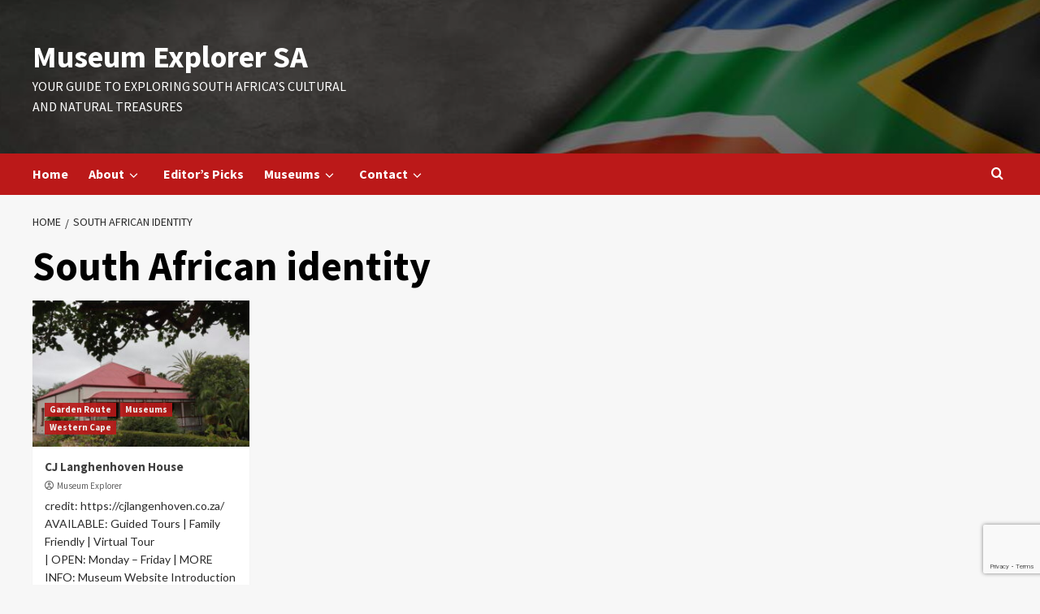

--- FILE ---
content_type: text/html; charset=utf-8
request_url: https://www.google.com/recaptcha/api2/anchor?ar=1&k=6Lfys9MpAAAAAF3XKms0YrYz6tN1AP1Z9Kf3nmGE&co=aHR0cHM6Ly9tdXNldW1leHBsb3Jlci5jby56YTo0NDM.&hl=en&v=7gg7H51Q-naNfhmCP3_R47ho&size=invisible&anchor-ms=20000&execute-ms=30000&cb=hncfhs20anbj
body_size: 48307
content:
<!DOCTYPE HTML><html dir="ltr" lang="en"><head><meta http-equiv="Content-Type" content="text/html; charset=UTF-8">
<meta http-equiv="X-UA-Compatible" content="IE=edge">
<title>reCAPTCHA</title>
<style type="text/css">
/* cyrillic-ext */
@font-face {
  font-family: 'Roboto';
  font-style: normal;
  font-weight: 400;
  font-stretch: 100%;
  src: url(//fonts.gstatic.com/s/roboto/v48/KFO7CnqEu92Fr1ME7kSn66aGLdTylUAMa3GUBHMdazTgWw.woff2) format('woff2');
  unicode-range: U+0460-052F, U+1C80-1C8A, U+20B4, U+2DE0-2DFF, U+A640-A69F, U+FE2E-FE2F;
}
/* cyrillic */
@font-face {
  font-family: 'Roboto';
  font-style: normal;
  font-weight: 400;
  font-stretch: 100%;
  src: url(//fonts.gstatic.com/s/roboto/v48/KFO7CnqEu92Fr1ME7kSn66aGLdTylUAMa3iUBHMdazTgWw.woff2) format('woff2');
  unicode-range: U+0301, U+0400-045F, U+0490-0491, U+04B0-04B1, U+2116;
}
/* greek-ext */
@font-face {
  font-family: 'Roboto';
  font-style: normal;
  font-weight: 400;
  font-stretch: 100%;
  src: url(//fonts.gstatic.com/s/roboto/v48/KFO7CnqEu92Fr1ME7kSn66aGLdTylUAMa3CUBHMdazTgWw.woff2) format('woff2');
  unicode-range: U+1F00-1FFF;
}
/* greek */
@font-face {
  font-family: 'Roboto';
  font-style: normal;
  font-weight: 400;
  font-stretch: 100%;
  src: url(//fonts.gstatic.com/s/roboto/v48/KFO7CnqEu92Fr1ME7kSn66aGLdTylUAMa3-UBHMdazTgWw.woff2) format('woff2');
  unicode-range: U+0370-0377, U+037A-037F, U+0384-038A, U+038C, U+038E-03A1, U+03A3-03FF;
}
/* math */
@font-face {
  font-family: 'Roboto';
  font-style: normal;
  font-weight: 400;
  font-stretch: 100%;
  src: url(//fonts.gstatic.com/s/roboto/v48/KFO7CnqEu92Fr1ME7kSn66aGLdTylUAMawCUBHMdazTgWw.woff2) format('woff2');
  unicode-range: U+0302-0303, U+0305, U+0307-0308, U+0310, U+0312, U+0315, U+031A, U+0326-0327, U+032C, U+032F-0330, U+0332-0333, U+0338, U+033A, U+0346, U+034D, U+0391-03A1, U+03A3-03A9, U+03B1-03C9, U+03D1, U+03D5-03D6, U+03F0-03F1, U+03F4-03F5, U+2016-2017, U+2034-2038, U+203C, U+2040, U+2043, U+2047, U+2050, U+2057, U+205F, U+2070-2071, U+2074-208E, U+2090-209C, U+20D0-20DC, U+20E1, U+20E5-20EF, U+2100-2112, U+2114-2115, U+2117-2121, U+2123-214F, U+2190, U+2192, U+2194-21AE, U+21B0-21E5, U+21F1-21F2, U+21F4-2211, U+2213-2214, U+2216-22FF, U+2308-230B, U+2310, U+2319, U+231C-2321, U+2336-237A, U+237C, U+2395, U+239B-23B7, U+23D0, U+23DC-23E1, U+2474-2475, U+25AF, U+25B3, U+25B7, U+25BD, U+25C1, U+25CA, U+25CC, U+25FB, U+266D-266F, U+27C0-27FF, U+2900-2AFF, U+2B0E-2B11, U+2B30-2B4C, U+2BFE, U+3030, U+FF5B, U+FF5D, U+1D400-1D7FF, U+1EE00-1EEFF;
}
/* symbols */
@font-face {
  font-family: 'Roboto';
  font-style: normal;
  font-weight: 400;
  font-stretch: 100%;
  src: url(//fonts.gstatic.com/s/roboto/v48/KFO7CnqEu92Fr1ME7kSn66aGLdTylUAMaxKUBHMdazTgWw.woff2) format('woff2');
  unicode-range: U+0001-000C, U+000E-001F, U+007F-009F, U+20DD-20E0, U+20E2-20E4, U+2150-218F, U+2190, U+2192, U+2194-2199, U+21AF, U+21E6-21F0, U+21F3, U+2218-2219, U+2299, U+22C4-22C6, U+2300-243F, U+2440-244A, U+2460-24FF, U+25A0-27BF, U+2800-28FF, U+2921-2922, U+2981, U+29BF, U+29EB, U+2B00-2BFF, U+4DC0-4DFF, U+FFF9-FFFB, U+10140-1018E, U+10190-1019C, U+101A0, U+101D0-101FD, U+102E0-102FB, U+10E60-10E7E, U+1D2C0-1D2D3, U+1D2E0-1D37F, U+1F000-1F0FF, U+1F100-1F1AD, U+1F1E6-1F1FF, U+1F30D-1F30F, U+1F315, U+1F31C, U+1F31E, U+1F320-1F32C, U+1F336, U+1F378, U+1F37D, U+1F382, U+1F393-1F39F, U+1F3A7-1F3A8, U+1F3AC-1F3AF, U+1F3C2, U+1F3C4-1F3C6, U+1F3CA-1F3CE, U+1F3D4-1F3E0, U+1F3ED, U+1F3F1-1F3F3, U+1F3F5-1F3F7, U+1F408, U+1F415, U+1F41F, U+1F426, U+1F43F, U+1F441-1F442, U+1F444, U+1F446-1F449, U+1F44C-1F44E, U+1F453, U+1F46A, U+1F47D, U+1F4A3, U+1F4B0, U+1F4B3, U+1F4B9, U+1F4BB, U+1F4BF, U+1F4C8-1F4CB, U+1F4D6, U+1F4DA, U+1F4DF, U+1F4E3-1F4E6, U+1F4EA-1F4ED, U+1F4F7, U+1F4F9-1F4FB, U+1F4FD-1F4FE, U+1F503, U+1F507-1F50B, U+1F50D, U+1F512-1F513, U+1F53E-1F54A, U+1F54F-1F5FA, U+1F610, U+1F650-1F67F, U+1F687, U+1F68D, U+1F691, U+1F694, U+1F698, U+1F6AD, U+1F6B2, U+1F6B9-1F6BA, U+1F6BC, U+1F6C6-1F6CF, U+1F6D3-1F6D7, U+1F6E0-1F6EA, U+1F6F0-1F6F3, U+1F6F7-1F6FC, U+1F700-1F7FF, U+1F800-1F80B, U+1F810-1F847, U+1F850-1F859, U+1F860-1F887, U+1F890-1F8AD, U+1F8B0-1F8BB, U+1F8C0-1F8C1, U+1F900-1F90B, U+1F93B, U+1F946, U+1F984, U+1F996, U+1F9E9, U+1FA00-1FA6F, U+1FA70-1FA7C, U+1FA80-1FA89, U+1FA8F-1FAC6, U+1FACE-1FADC, U+1FADF-1FAE9, U+1FAF0-1FAF8, U+1FB00-1FBFF;
}
/* vietnamese */
@font-face {
  font-family: 'Roboto';
  font-style: normal;
  font-weight: 400;
  font-stretch: 100%;
  src: url(//fonts.gstatic.com/s/roboto/v48/KFO7CnqEu92Fr1ME7kSn66aGLdTylUAMa3OUBHMdazTgWw.woff2) format('woff2');
  unicode-range: U+0102-0103, U+0110-0111, U+0128-0129, U+0168-0169, U+01A0-01A1, U+01AF-01B0, U+0300-0301, U+0303-0304, U+0308-0309, U+0323, U+0329, U+1EA0-1EF9, U+20AB;
}
/* latin-ext */
@font-face {
  font-family: 'Roboto';
  font-style: normal;
  font-weight: 400;
  font-stretch: 100%;
  src: url(//fonts.gstatic.com/s/roboto/v48/KFO7CnqEu92Fr1ME7kSn66aGLdTylUAMa3KUBHMdazTgWw.woff2) format('woff2');
  unicode-range: U+0100-02BA, U+02BD-02C5, U+02C7-02CC, U+02CE-02D7, U+02DD-02FF, U+0304, U+0308, U+0329, U+1D00-1DBF, U+1E00-1E9F, U+1EF2-1EFF, U+2020, U+20A0-20AB, U+20AD-20C0, U+2113, U+2C60-2C7F, U+A720-A7FF;
}
/* latin */
@font-face {
  font-family: 'Roboto';
  font-style: normal;
  font-weight: 400;
  font-stretch: 100%;
  src: url(//fonts.gstatic.com/s/roboto/v48/KFO7CnqEu92Fr1ME7kSn66aGLdTylUAMa3yUBHMdazQ.woff2) format('woff2');
  unicode-range: U+0000-00FF, U+0131, U+0152-0153, U+02BB-02BC, U+02C6, U+02DA, U+02DC, U+0304, U+0308, U+0329, U+2000-206F, U+20AC, U+2122, U+2191, U+2193, U+2212, U+2215, U+FEFF, U+FFFD;
}
/* cyrillic-ext */
@font-face {
  font-family: 'Roboto';
  font-style: normal;
  font-weight: 500;
  font-stretch: 100%;
  src: url(//fonts.gstatic.com/s/roboto/v48/KFO7CnqEu92Fr1ME7kSn66aGLdTylUAMa3GUBHMdazTgWw.woff2) format('woff2');
  unicode-range: U+0460-052F, U+1C80-1C8A, U+20B4, U+2DE0-2DFF, U+A640-A69F, U+FE2E-FE2F;
}
/* cyrillic */
@font-face {
  font-family: 'Roboto';
  font-style: normal;
  font-weight: 500;
  font-stretch: 100%;
  src: url(//fonts.gstatic.com/s/roboto/v48/KFO7CnqEu92Fr1ME7kSn66aGLdTylUAMa3iUBHMdazTgWw.woff2) format('woff2');
  unicode-range: U+0301, U+0400-045F, U+0490-0491, U+04B0-04B1, U+2116;
}
/* greek-ext */
@font-face {
  font-family: 'Roboto';
  font-style: normal;
  font-weight: 500;
  font-stretch: 100%;
  src: url(//fonts.gstatic.com/s/roboto/v48/KFO7CnqEu92Fr1ME7kSn66aGLdTylUAMa3CUBHMdazTgWw.woff2) format('woff2');
  unicode-range: U+1F00-1FFF;
}
/* greek */
@font-face {
  font-family: 'Roboto';
  font-style: normal;
  font-weight: 500;
  font-stretch: 100%;
  src: url(//fonts.gstatic.com/s/roboto/v48/KFO7CnqEu92Fr1ME7kSn66aGLdTylUAMa3-UBHMdazTgWw.woff2) format('woff2');
  unicode-range: U+0370-0377, U+037A-037F, U+0384-038A, U+038C, U+038E-03A1, U+03A3-03FF;
}
/* math */
@font-face {
  font-family: 'Roboto';
  font-style: normal;
  font-weight: 500;
  font-stretch: 100%;
  src: url(//fonts.gstatic.com/s/roboto/v48/KFO7CnqEu92Fr1ME7kSn66aGLdTylUAMawCUBHMdazTgWw.woff2) format('woff2');
  unicode-range: U+0302-0303, U+0305, U+0307-0308, U+0310, U+0312, U+0315, U+031A, U+0326-0327, U+032C, U+032F-0330, U+0332-0333, U+0338, U+033A, U+0346, U+034D, U+0391-03A1, U+03A3-03A9, U+03B1-03C9, U+03D1, U+03D5-03D6, U+03F0-03F1, U+03F4-03F5, U+2016-2017, U+2034-2038, U+203C, U+2040, U+2043, U+2047, U+2050, U+2057, U+205F, U+2070-2071, U+2074-208E, U+2090-209C, U+20D0-20DC, U+20E1, U+20E5-20EF, U+2100-2112, U+2114-2115, U+2117-2121, U+2123-214F, U+2190, U+2192, U+2194-21AE, U+21B0-21E5, U+21F1-21F2, U+21F4-2211, U+2213-2214, U+2216-22FF, U+2308-230B, U+2310, U+2319, U+231C-2321, U+2336-237A, U+237C, U+2395, U+239B-23B7, U+23D0, U+23DC-23E1, U+2474-2475, U+25AF, U+25B3, U+25B7, U+25BD, U+25C1, U+25CA, U+25CC, U+25FB, U+266D-266F, U+27C0-27FF, U+2900-2AFF, U+2B0E-2B11, U+2B30-2B4C, U+2BFE, U+3030, U+FF5B, U+FF5D, U+1D400-1D7FF, U+1EE00-1EEFF;
}
/* symbols */
@font-face {
  font-family: 'Roboto';
  font-style: normal;
  font-weight: 500;
  font-stretch: 100%;
  src: url(//fonts.gstatic.com/s/roboto/v48/KFO7CnqEu92Fr1ME7kSn66aGLdTylUAMaxKUBHMdazTgWw.woff2) format('woff2');
  unicode-range: U+0001-000C, U+000E-001F, U+007F-009F, U+20DD-20E0, U+20E2-20E4, U+2150-218F, U+2190, U+2192, U+2194-2199, U+21AF, U+21E6-21F0, U+21F3, U+2218-2219, U+2299, U+22C4-22C6, U+2300-243F, U+2440-244A, U+2460-24FF, U+25A0-27BF, U+2800-28FF, U+2921-2922, U+2981, U+29BF, U+29EB, U+2B00-2BFF, U+4DC0-4DFF, U+FFF9-FFFB, U+10140-1018E, U+10190-1019C, U+101A0, U+101D0-101FD, U+102E0-102FB, U+10E60-10E7E, U+1D2C0-1D2D3, U+1D2E0-1D37F, U+1F000-1F0FF, U+1F100-1F1AD, U+1F1E6-1F1FF, U+1F30D-1F30F, U+1F315, U+1F31C, U+1F31E, U+1F320-1F32C, U+1F336, U+1F378, U+1F37D, U+1F382, U+1F393-1F39F, U+1F3A7-1F3A8, U+1F3AC-1F3AF, U+1F3C2, U+1F3C4-1F3C6, U+1F3CA-1F3CE, U+1F3D4-1F3E0, U+1F3ED, U+1F3F1-1F3F3, U+1F3F5-1F3F7, U+1F408, U+1F415, U+1F41F, U+1F426, U+1F43F, U+1F441-1F442, U+1F444, U+1F446-1F449, U+1F44C-1F44E, U+1F453, U+1F46A, U+1F47D, U+1F4A3, U+1F4B0, U+1F4B3, U+1F4B9, U+1F4BB, U+1F4BF, U+1F4C8-1F4CB, U+1F4D6, U+1F4DA, U+1F4DF, U+1F4E3-1F4E6, U+1F4EA-1F4ED, U+1F4F7, U+1F4F9-1F4FB, U+1F4FD-1F4FE, U+1F503, U+1F507-1F50B, U+1F50D, U+1F512-1F513, U+1F53E-1F54A, U+1F54F-1F5FA, U+1F610, U+1F650-1F67F, U+1F687, U+1F68D, U+1F691, U+1F694, U+1F698, U+1F6AD, U+1F6B2, U+1F6B9-1F6BA, U+1F6BC, U+1F6C6-1F6CF, U+1F6D3-1F6D7, U+1F6E0-1F6EA, U+1F6F0-1F6F3, U+1F6F7-1F6FC, U+1F700-1F7FF, U+1F800-1F80B, U+1F810-1F847, U+1F850-1F859, U+1F860-1F887, U+1F890-1F8AD, U+1F8B0-1F8BB, U+1F8C0-1F8C1, U+1F900-1F90B, U+1F93B, U+1F946, U+1F984, U+1F996, U+1F9E9, U+1FA00-1FA6F, U+1FA70-1FA7C, U+1FA80-1FA89, U+1FA8F-1FAC6, U+1FACE-1FADC, U+1FADF-1FAE9, U+1FAF0-1FAF8, U+1FB00-1FBFF;
}
/* vietnamese */
@font-face {
  font-family: 'Roboto';
  font-style: normal;
  font-weight: 500;
  font-stretch: 100%;
  src: url(//fonts.gstatic.com/s/roboto/v48/KFO7CnqEu92Fr1ME7kSn66aGLdTylUAMa3OUBHMdazTgWw.woff2) format('woff2');
  unicode-range: U+0102-0103, U+0110-0111, U+0128-0129, U+0168-0169, U+01A0-01A1, U+01AF-01B0, U+0300-0301, U+0303-0304, U+0308-0309, U+0323, U+0329, U+1EA0-1EF9, U+20AB;
}
/* latin-ext */
@font-face {
  font-family: 'Roboto';
  font-style: normal;
  font-weight: 500;
  font-stretch: 100%;
  src: url(//fonts.gstatic.com/s/roboto/v48/KFO7CnqEu92Fr1ME7kSn66aGLdTylUAMa3KUBHMdazTgWw.woff2) format('woff2');
  unicode-range: U+0100-02BA, U+02BD-02C5, U+02C7-02CC, U+02CE-02D7, U+02DD-02FF, U+0304, U+0308, U+0329, U+1D00-1DBF, U+1E00-1E9F, U+1EF2-1EFF, U+2020, U+20A0-20AB, U+20AD-20C0, U+2113, U+2C60-2C7F, U+A720-A7FF;
}
/* latin */
@font-face {
  font-family: 'Roboto';
  font-style: normal;
  font-weight: 500;
  font-stretch: 100%;
  src: url(//fonts.gstatic.com/s/roboto/v48/KFO7CnqEu92Fr1ME7kSn66aGLdTylUAMa3yUBHMdazQ.woff2) format('woff2');
  unicode-range: U+0000-00FF, U+0131, U+0152-0153, U+02BB-02BC, U+02C6, U+02DA, U+02DC, U+0304, U+0308, U+0329, U+2000-206F, U+20AC, U+2122, U+2191, U+2193, U+2212, U+2215, U+FEFF, U+FFFD;
}
/* cyrillic-ext */
@font-face {
  font-family: 'Roboto';
  font-style: normal;
  font-weight: 900;
  font-stretch: 100%;
  src: url(//fonts.gstatic.com/s/roboto/v48/KFO7CnqEu92Fr1ME7kSn66aGLdTylUAMa3GUBHMdazTgWw.woff2) format('woff2');
  unicode-range: U+0460-052F, U+1C80-1C8A, U+20B4, U+2DE0-2DFF, U+A640-A69F, U+FE2E-FE2F;
}
/* cyrillic */
@font-face {
  font-family: 'Roboto';
  font-style: normal;
  font-weight: 900;
  font-stretch: 100%;
  src: url(//fonts.gstatic.com/s/roboto/v48/KFO7CnqEu92Fr1ME7kSn66aGLdTylUAMa3iUBHMdazTgWw.woff2) format('woff2');
  unicode-range: U+0301, U+0400-045F, U+0490-0491, U+04B0-04B1, U+2116;
}
/* greek-ext */
@font-face {
  font-family: 'Roboto';
  font-style: normal;
  font-weight: 900;
  font-stretch: 100%;
  src: url(//fonts.gstatic.com/s/roboto/v48/KFO7CnqEu92Fr1ME7kSn66aGLdTylUAMa3CUBHMdazTgWw.woff2) format('woff2');
  unicode-range: U+1F00-1FFF;
}
/* greek */
@font-face {
  font-family: 'Roboto';
  font-style: normal;
  font-weight: 900;
  font-stretch: 100%;
  src: url(//fonts.gstatic.com/s/roboto/v48/KFO7CnqEu92Fr1ME7kSn66aGLdTylUAMa3-UBHMdazTgWw.woff2) format('woff2');
  unicode-range: U+0370-0377, U+037A-037F, U+0384-038A, U+038C, U+038E-03A1, U+03A3-03FF;
}
/* math */
@font-face {
  font-family: 'Roboto';
  font-style: normal;
  font-weight: 900;
  font-stretch: 100%;
  src: url(//fonts.gstatic.com/s/roboto/v48/KFO7CnqEu92Fr1ME7kSn66aGLdTylUAMawCUBHMdazTgWw.woff2) format('woff2');
  unicode-range: U+0302-0303, U+0305, U+0307-0308, U+0310, U+0312, U+0315, U+031A, U+0326-0327, U+032C, U+032F-0330, U+0332-0333, U+0338, U+033A, U+0346, U+034D, U+0391-03A1, U+03A3-03A9, U+03B1-03C9, U+03D1, U+03D5-03D6, U+03F0-03F1, U+03F4-03F5, U+2016-2017, U+2034-2038, U+203C, U+2040, U+2043, U+2047, U+2050, U+2057, U+205F, U+2070-2071, U+2074-208E, U+2090-209C, U+20D0-20DC, U+20E1, U+20E5-20EF, U+2100-2112, U+2114-2115, U+2117-2121, U+2123-214F, U+2190, U+2192, U+2194-21AE, U+21B0-21E5, U+21F1-21F2, U+21F4-2211, U+2213-2214, U+2216-22FF, U+2308-230B, U+2310, U+2319, U+231C-2321, U+2336-237A, U+237C, U+2395, U+239B-23B7, U+23D0, U+23DC-23E1, U+2474-2475, U+25AF, U+25B3, U+25B7, U+25BD, U+25C1, U+25CA, U+25CC, U+25FB, U+266D-266F, U+27C0-27FF, U+2900-2AFF, U+2B0E-2B11, U+2B30-2B4C, U+2BFE, U+3030, U+FF5B, U+FF5D, U+1D400-1D7FF, U+1EE00-1EEFF;
}
/* symbols */
@font-face {
  font-family: 'Roboto';
  font-style: normal;
  font-weight: 900;
  font-stretch: 100%;
  src: url(//fonts.gstatic.com/s/roboto/v48/KFO7CnqEu92Fr1ME7kSn66aGLdTylUAMaxKUBHMdazTgWw.woff2) format('woff2');
  unicode-range: U+0001-000C, U+000E-001F, U+007F-009F, U+20DD-20E0, U+20E2-20E4, U+2150-218F, U+2190, U+2192, U+2194-2199, U+21AF, U+21E6-21F0, U+21F3, U+2218-2219, U+2299, U+22C4-22C6, U+2300-243F, U+2440-244A, U+2460-24FF, U+25A0-27BF, U+2800-28FF, U+2921-2922, U+2981, U+29BF, U+29EB, U+2B00-2BFF, U+4DC0-4DFF, U+FFF9-FFFB, U+10140-1018E, U+10190-1019C, U+101A0, U+101D0-101FD, U+102E0-102FB, U+10E60-10E7E, U+1D2C0-1D2D3, U+1D2E0-1D37F, U+1F000-1F0FF, U+1F100-1F1AD, U+1F1E6-1F1FF, U+1F30D-1F30F, U+1F315, U+1F31C, U+1F31E, U+1F320-1F32C, U+1F336, U+1F378, U+1F37D, U+1F382, U+1F393-1F39F, U+1F3A7-1F3A8, U+1F3AC-1F3AF, U+1F3C2, U+1F3C4-1F3C6, U+1F3CA-1F3CE, U+1F3D4-1F3E0, U+1F3ED, U+1F3F1-1F3F3, U+1F3F5-1F3F7, U+1F408, U+1F415, U+1F41F, U+1F426, U+1F43F, U+1F441-1F442, U+1F444, U+1F446-1F449, U+1F44C-1F44E, U+1F453, U+1F46A, U+1F47D, U+1F4A3, U+1F4B0, U+1F4B3, U+1F4B9, U+1F4BB, U+1F4BF, U+1F4C8-1F4CB, U+1F4D6, U+1F4DA, U+1F4DF, U+1F4E3-1F4E6, U+1F4EA-1F4ED, U+1F4F7, U+1F4F9-1F4FB, U+1F4FD-1F4FE, U+1F503, U+1F507-1F50B, U+1F50D, U+1F512-1F513, U+1F53E-1F54A, U+1F54F-1F5FA, U+1F610, U+1F650-1F67F, U+1F687, U+1F68D, U+1F691, U+1F694, U+1F698, U+1F6AD, U+1F6B2, U+1F6B9-1F6BA, U+1F6BC, U+1F6C6-1F6CF, U+1F6D3-1F6D7, U+1F6E0-1F6EA, U+1F6F0-1F6F3, U+1F6F7-1F6FC, U+1F700-1F7FF, U+1F800-1F80B, U+1F810-1F847, U+1F850-1F859, U+1F860-1F887, U+1F890-1F8AD, U+1F8B0-1F8BB, U+1F8C0-1F8C1, U+1F900-1F90B, U+1F93B, U+1F946, U+1F984, U+1F996, U+1F9E9, U+1FA00-1FA6F, U+1FA70-1FA7C, U+1FA80-1FA89, U+1FA8F-1FAC6, U+1FACE-1FADC, U+1FADF-1FAE9, U+1FAF0-1FAF8, U+1FB00-1FBFF;
}
/* vietnamese */
@font-face {
  font-family: 'Roboto';
  font-style: normal;
  font-weight: 900;
  font-stretch: 100%;
  src: url(//fonts.gstatic.com/s/roboto/v48/KFO7CnqEu92Fr1ME7kSn66aGLdTylUAMa3OUBHMdazTgWw.woff2) format('woff2');
  unicode-range: U+0102-0103, U+0110-0111, U+0128-0129, U+0168-0169, U+01A0-01A1, U+01AF-01B0, U+0300-0301, U+0303-0304, U+0308-0309, U+0323, U+0329, U+1EA0-1EF9, U+20AB;
}
/* latin-ext */
@font-face {
  font-family: 'Roboto';
  font-style: normal;
  font-weight: 900;
  font-stretch: 100%;
  src: url(//fonts.gstatic.com/s/roboto/v48/KFO7CnqEu92Fr1ME7kSn66aGLdTylUAMa3KUBHMdazTgWw.woff2) format('woff2');
  unicode-range: U+0100-02BA, U+02BD-02C5, U+02C7-02CC, U+02CE-02D7, U+02DD-02FF, U+0304, U+0308, U+0329, U+1D00-1DBF, U+1E00-1E9F, U+1EF2-1EFF, U+2020, U+20A0-20AB, U+20AD-20C0, U+2113, U+2C60-2C7F, U+A720-A7FF;
}
/* latin */
@font-face {
  font-family: 'Roboto';
  font-style: normal;
  font-weight: 900;
  font-stretch: 100%;
  src: url(//fonts.gstatic.com/s/roboto/v48/KFO7CnqEu92Fr1ME7kSn66aGLdTylUAMa3yUBHMdazQ.woff2) format('woff2');
  unicode-range: U+0000-00FF, U+0131, U+0152-0153, U+02BB-02BC, U+02C6, U+02DA, U+02DC, U+0304, U+0308, U+0329, U+2000-206F, U+20AC, U+2122, U+2191, U+2193, U+2212, U+2215, U+FEFF, U+FFFD;
}

</style>
<link rel="stylesheet" type="text/css" href="https://www.gstatic.com/recaptcha/releases/7gg7H51Q-naNfhmCP3_R47ho/styles__ltr.css">
<script nonce="12MhcVdW6h8svGFsVjPCMg" type="text/javascript">window['__recaptcha_api'] = 'https://www.google.com/recaptcha/api2/';</script>
<script type="text/javascript" src="https://www.gstatic.com/recaptcha/releases/7gg7H51Q-naNfhmCP3_R47ho/recaptcha__en.js" nonce="12MhcVdW6h8svGFsVjPCMg">
      
    </script></head>
<body><div id="rc-anchor-alert" class="rc-anchor-alert"></div>
<input type="hidden" id="recaptcha-token" value="[base64]">
<script type="text/javascript" nonce="12MhcVdW6h8svGFsVjPCMg">
      recaptcha.anchor.Main.init("[\x22ainput\x22,[\x22bgdata\x22,\x22\x22,\[base64]/[base64]/[base64]/KE4oMTI0LHYsdi5HKSxMWihsLHYpKTpOKDEyNCx2LGwpLFYpLHYpLFQpKSxGKDE3MSx2KX0scjc9ZnVuY3Rpb24obCl7cmV0dXJuIGx9LEM9ZnVuY3Rpb24obCxWLHYpe04odixsLFYpLFZbYWtdPTI3OTZ9LG49ZnVuY3Rpb24obCxWKXtWLlg9KChWLlg/[base64]/[base64]/[base64]/[base64]/[base64]/[base64]/[base64]/[base64]/[base64]/[base64]/[base64]\\u003d\x22,\[base64]\x22,\[base64]/CkWkTDMOqWVrDslLCnsKawo3ClsKhZ3YzwpLDi8K8wowaw4otw7nDlAbCpsKsw6hnw5Vtw5x6woZ+GcKfCUTDicOswrLDtsO4EMKdw7DDnm8SfMOZY2/Dr1xcR8KJF8ONw6ZUY3JLwoc8wpTCj8OqTEXDrMKSCsOsHMOIw6TCgzJ/ecKPwqpiLWPCtDfChTDDrcKVwrx+Gm7CnMKgwqzDvhR1YsOSw5DDgMKFSF7DocORwr4wGnF1w58Gw7HDicOjM8OWw5zCuMKTw4MWw7lVwqUAw63Dh8K3RcOuVkTCm8KjblQtPHDCoChJRznCpMK3YsOpwqw1w6trw5xIw7fCtcKdwp1kw6/CqMKAw6h4w6HDvMOkwpstMcO1NcOtccOJCnZUGwTChsOUF8Kkw4fDkMKLw7XCoGk0wpPCu1krKFHCjl3DhF7CtsOzRB7Cs8KFCQEnw5PCjsKiwrl/TMKEw5s+w5oMwpocCShPR8KywrhawrjCmlPDn8KuHQDChhnDjcKTwq1xfUZQMRrCs8OXL8KnbcK6b8Ocw5QjwoHDssOgDsO6woBINsOXBH7DuQNZwqzCucO1w5kDw6PCm8K4wrc/[base64]/ChFUSwqnDk8Onw7PDrRjDtxJ1OBV5fMKRwrsfHsOfw61mwoxNOcKNwoHDlsO/w5sPw5HCkTVPFhvCocOMw5xRa8KLw6TDlMKBwqrDgT8ZwrdLewMkRFkiw6Z2wrxBw6x0AMK2H8OCw6rDi1dHAMOiw63DucO/FHtRw6/Cl17DtnvCryzCm8K3ZRdcDcOmfMObw7Bpw4TCq13CpsOEwqnCt8O/w50yTVxeLsOHfRvCv8OOAwMXw501wqHDl8Opw73DqMO7w4HCkjlXw4TCkMKYw4t/wpHDjCJGw6PDmMKXw6V6wq46M8K6JsOOw4HDpmBUaS9JwpLDsMKTwqHCnmvDoH/DsyLCnXrChSzDgVwOwo4mcBPCgMKqw6TCrsKEwrVsLwPCgMKGw6/[base64]/L8KIwp8Kw5HDrsKpwpbDtl0kXsK1w7PDnkvDi8Opw4QfwqF3wpvDjsOew6rCoGtUw7J9w4ZKw6rCgUHDujhCVkhtGcKWw7xTQcO/[base64]/[base64]/DjsO/CcOMwrPCiz/CnREoQsONHQZRFcO5w5Niw5IhwqHCosOFIS5Uw4jCiAXDt8KVSBVEw7nCrgDChcO1wqzDlXfCoyARJ2PDoyAdIsK/woXCjTvDlMOINQ7CjzATDltYe8KATk/Cq8OTwqhEwr45w7hYDMKMwqvDicOFwoDDjG7CrWkGc8KUFMODN3/Co8OoSQ0BUcOZdkh6GzjDqMOSwrLDrmjDm8KMw6ISw4UlwpMiw4wRSFDCosO5GMKfHcOcLMKpTMKJw6w/[base64]/CqAzDmjDDnzbCi3DDnMOIKMOCGAzDlsOVQ20jExp4WCXDhkE1bVBlT8Klw4bDqcO2ZsOOPMOrPsKVSj0GfVdRw5PCgsOiFAZlw7TDl1vCocO+w7HDnWzClRsTw7JtwpQpdMKcwr7DmCsvw47DsTzCvsKlJsOywqp/[base64]/Dv8KeHGDDm2zCkx4IPcKhw5nCuwbChkvCqA/DtxLDlEbCjEdkXj7DnMKsE8Kmw57CgMOeen0VwobDrsKYwqwxS0sYIsOZw4VXBMO/w6pkw4DCh8KPJFIFwpDCkyEKw4bDmEROwpQpw4VdbXXCoMOOw7jDtMK2Ui/Ch2bCkcKTJ8OQwoB/H03Ds1TDr2I3KsOnw4tTUcKVGSPCsn7DiDVhw7RgLzLCjsKNwq0ywoHDg2HCiW9PKl5nGsOeBjM+w5c4BsOiwpY7wrhIWAoew40Pw4XCmcOFMsOcw5rCuyvDjk4eb3fDlsKGLxtHwoTCsxzCgMKtwoYKDxvDmsOuLkHCrsO/FF4maMK7X8Oyw7NUb0PDrsKsw5LCq3XCqMOtc8ObT8O+UsKjejUzVcKQwozDh3EPwqEvBVrDmQvDq3TChMOcCQY+w7/[base64]/[base64]/Dv8OhKcO5wrp/w4UKwrcnw7VGwpElw4PDplfCqkkLMsOjBxEZXcOsFsK9PwfCsi4XNWxdCCEYFMK8wr01w4kIwrnDvsO5ZcKLCcO2w4rCq8OsXmfCn8KJw4bDsCAnw51ww4/[base64]/DisK+w5opX8ORFMKtUsO+w67ChcO1PcOpYDbDh2cHw6YAwqbDg8O0O8OnB8OOO8OUCUgIQD3DrRnCn8OHHDNAw4sOw5jDiEUjOxXClTNdUMO+BMOZw7nDpcO3wpPChhbCpSnDmndawpfCriXCgMOqwoDDui/CrsK5woV2wqdsw68qw7spHwnCmTXDnyAZw7HCizpcL8OOwpkGwoxrJsKlw7vCtMOiJMK2wrjDlDjCuBbDgSDDtcKtCxx9wqxTbyFdwrbCrC8ZGzjChcKJP8KOOEHDkMOxZcOXD8KUY0bCoRDCgsOgfX51QsOya8OCwq/Dj3HCoHMnwrPCl8O8ZcKnwo7Cih3DmsKQw67DlMKFfcOrwrPDkEdQw6ZJcMK2w6fDuSR0PFDCmw1jwqDDncKEZMOswo/DrcOPNMOnw5h1DsKyaMO+EMOoEmwxwodHwrZgwpJUwobDmXMRwo9BVmbCh1I9wovDt8OLDiAyb2JEAxbDk8Oiwp3Dnyp7w7ExTA9JPSNMwrMJCAEWIx4SGkzDlwBbwq3CtCXCt8KGwo7CqV5NfXsWwoXCnFnCr8O1w6lFwqJDw7/DscKNwp4hdi/Cl8Kmwql7wpR1w7vCvMK6w5nDokFFaDJew6tHUVJgXDHDi8Oowq1sV3EVWG8nw77CmlbDqj/ChTjCiHzDiMOoZjsXw6nDpBlGw5XCi8OdFm7DnsKUbcK5w51PSMKcw7RSKjzDvmjCl1LDtkNFwp1Mw6ZhfcKEw6U3wr5iKz8Dw5rDtS7Dnh9rwrx8eyrCk8KWbCJbwpItTcKKEsOowp/Du8KxZF5+wrUswr86K8Kew4IvCMKBw5p2RMOLw4tnfMOwwoE5K8K1DsKJPsK9SMOYb8OSFxfClsKKwrlFwrHDshfCikPCuMO/w5ILKw4pNlfCh8OBwo7DvSrCs8KUU8K0NC09ZMKFwqRSGsK9wrFaR8OTwrkFVsO5GsOFw45beMKUWsOhwqHCmS1Bw6gleV/DlXXCq8KCwqrClkA/J2/Dl8Oswq55w4nCmcO1w73CuH/DtlFuAVsREcOgwol0YcOZwoPCicKAQcKQE8K8w7E4wrrDklTChcKBbnkdOQbDr8KDUcKbwrLDtcOUNwfCjRrCokI3w7PDlcOqw5QLw6DCinLDuyHCgzF6FHEQCsONSMOxacK0w7ASwpRaIwbDtTQUw71SVGjCv8O/w4dkUsOtw5QCc2cVw4FZwolpEsKoP0vDgHc4L8O5BAJKYcOkwqZPw4PDhsOmCDbDpR3CgiLClcO+YB7CpsKowrjDm2/CpMKwwobDmwoLwp/CoMOEYh89w6dvw5YrEEzDmVBRYsOQwrRZw4zDuxlAw5BAacOnFMO3wr/CgcKZw6DCgHQhw7FSwqXCj8Kow4bDvXjDvcK8GMK3wpHCqi1PPUAnTRDCgcKww5pbw4xyw7ILGMKuf8O1wrbCulDCjQ0Ow7JeT2LDpsKowrBCaXRKI8KOwo0JesOZbkRtw6Q5woR/GivCn8OMw4DDqcO7OR5qwqTDj8KEwprDkAzDkknDkH/Co8Oow7NUw7oxw4LDvxXCiz0Cwq4xey7Dl8OrEB/Du8O2Fx3CrsO6bcKeVE7Do8Kuw6PCpkQ5MMOKw4/CoQBqw7hawqXDrAg6w5gQdSJqQ8Ogwp1bw60Mw7c0UHV6w4kLwrdKZ000F8OKw6vDt0dYwoNiRhQ0TkXDosKhw48JeMKZC8KoNsOCH8KmwofCsRgVw6bCpMKTC8K9w650CsOnSitTDhIWwoZxwqB0N8OlD3bCrAQGCMK8w6zDj8KRw4cJOSjDocOBTEoUCcKlwp/CscK2wprDo8Okw5PDpsOiw7vCh1hubsKrwo8ydT1UwrzDjwDDu8OSw5bDucO9U8OEwrjCqsKLwo/CiVw+wrAtNcO7wqd/[base64]/WcKMwooeBMOTwqvDisKlwpfDrsKWw7BOw57DtsOCw6RHw7F4wrfClgAgfMKNRUVOwojDrsKZwrB0w4kAw4rCvg0OHcKwSsKCMEF9En9oF0MUdTDChADDkwTCp8KKwpMJwr3DkMOxRChGLnhVw5NbGsOPwpXCtcOCwoB/[base64]/CrMOGWsOmw450PcOawodjwoJOwoBkZMKHwoLCg8OzwoAhF8KmW8OwQzrDgMKbwo3DuMKAwoXChCoeN8K9wqXDq2g2w4/[base64]/CvRzDrsKnwoDDum7CpsKtLi1GQj3CoRPDtsOqGcKWG3jDv8KUC3InfsOxclTCjMKfLMOXw4VwYyY3wqPDq8KJwpPDsBk8wqrDlcKWccKVOcO4QhvCvGstcgrDnGfCjAjDmCE2wopzI8Orw7JGE8Ogb8KtVcKhwqsXLRHDssOHw6x8FcKCwrJewo/DoRBRwoXDiw9qR3NhIwrCosKDw4tYw7rDjcO1w5kiw6XDpFV2w6oRTcK/PsO+QMKqwqvCuMKsIiHCjV43wpw+wqQRwqgow4lCM8O8w5bClTInEcOtJV/DvcKWCFDDtlhtdk7Dt3PDgEfDr8KYwrNiwq4IbgjDtmQFwqTChsOHw4xqYMKRaBPDuSbCnMOUw6klWMOhw4pLXsOiwojCvcK9w43DuMKvwq1tw5Uke8ONwpQpwp/DlTlgMcOZw63CswoiwrnDg8O1BQtZw45fw6PCp8KwwpdMJ8KHwpo0wpzDg8OoCcKmNcO5w7MpIBvCtcKpw4JnIA7DvGvCqSwhw4XCtXg9wo/CmsKxDMKHAB0UwqXDoMKLD23Du8KsC2HDlhvDvivCtToSY8KMRsKXfsOFw488w5w5wofDq8KpwoTChDLCtcOPwrkyw5nDn1fDhlxXaxoiHjLChMKCwowgAMO/woAIwoMJwoImWcKSw4fCp8ODURpOOsKewrRYw43CjChgAcOrQ1HClMO5LcK1bMOWw4kTw7hNRcO4NsK5FsO7w6TDicKrw6rCm8OqIxLCscOuwp0mw4/DjlcDwohpw6jDhjE5w47Crztpw5/DqMKPBFc9IsKQwrVoagjCsF/CmMKBw6IOwovCgATDtcOOw6ZSYAwHwoINw5fChMKwfMKhworDs8Kkw4w7w57CicKAwrYQIcO9wroOwpHCkgIHIyIWw5fCjXcpw6jCr8KiIMOVwqNfC8OaLMO/wqEBwprDksOjwrXDhzzCkh7DsQDChw/Cl8OnekvCtcOmw4d1IXPDny7Cj0jDozXCnD0hw7nCncKVOgMrw4t9wozDlsOXwr4RNsKJYsKvw78ewqFYVsKxw6HCk8O8w5lDe8O9ED/CkgrDp8KQcGnClChlAcOOwoAYwojCqcKJJTTDvAU/N8KqCsOnPi8vwqMIHsOjZMOBVcOJw7xqwr58G8Okw6A+eTgwwpAoVcOxwr5Ww6I3w6HCsk4yDcOSwoUHw4IIw7nDu8OcwqTCo8OeZcKxZx0aw41tcMO4wr/CjjfCgMK1wrvCkcK5FArDox/[base64]/SCURKsO7AjHCvTHDscOxcinDkinDkV9ZCsKvwr/DmMOfw6BOwr8zw5BuAsO1FMKZFMKrwqV7J8K/wpw1bDTCl8K+UcKZwoXDhsOeFMKmciDDqHAbw51idTPCnTF5PMOfwqnDh33CjwJ4DsKqQ2LCq3fCg8OEWMKmwq7DvVMuPcOYOcK9wrovwpnDoH3DqBo9w43CpcKFT8O8OcOuw4lXwp5KdsKECiglw7IIDx/DnsOuw7BPA8OZworDm1xgFsOzwr/[base64]/wrQGwo06B2EnDxJQworCkknCmcO7eBPDp1vCnUd2ESbCpy5CWMK+asOtQ0HCt3jCo8KDwql0w6AvKgvDpcKDw4IgX3HCmFDCq3xTDMKsw5DDi0Ucw7HCvcOoZ3s/w6bDr8OiFEPDv2RQwp8DfsKMTsOAw7/DunbCrMKfw6DCn8Oiwqc2asKTwojCkBkew7/DocOhZyfCoR4WHgLCkAPDv8OGw603JCjCmTPDhcOtwrpGwobDkmXCkAAlwobDuSbCl8OPQloYIzbChQPDusKlwpzCpcKQMHDCp3rCmcOtccOhwprClAZKw6crFMKwdTFeecOPw6wAwpLCklFMccKYMCVWw5/Dg8KUwoXDqMKawq/ChcKqw78CF8KjwpFRwpLCs8KXNGojw7vDqMKywovCpcKQRcKowrooIA1Ww5oXw7lLJEcjw6l/K8OXw7kXChzDvDB/[base64]/VsKPb8OWwrLClcKdRnjCnRNOwq7CkcKgwoXChcOKbTPDm2bDjsO8w4UXTwXCqsO6wqnCpsK3X8ORw74HGSPCulNvUh7Dj8OcTCzDgkPDgydBwpZuRhvDslMnw7DDsgsKwoDCh8Ogw6LCpj/DssKqwphvwrTDmsKmw4wQw6piwpvDngrCu8OdPW03BMKTDiM/AcOKwrPCucO2w7fCrsK9w63ChcKvUU/DpcOrw5XDucOsFU0xw5J0aFVbJ8ORb8OiT8KRw650w504RggKw6nDlA9nwqcFw5DCnT0zwq7CmsOXwofCpwVGcRFncz3CtcOLDQE9wpV8UcOPwphEWMOrFsKaw7LCpiPDksOnw57ChiFfwr/DoSHCsMK1d8Kow5jCkhZmw4JDG8OIw5ZMBErCp3hrRsOgwq7Dm8O3w7rCkxtawoY/GCvDvgTCq2vDmsOVWwUpwqPDicO7w7zDhMK6wpTCicK2DhPCucKuw6bDl2IXwpHDkXzDjcOCWMKbwrDCrsKKfDzDuWnDusK6NMKTw7jCv3t4w7rCtcO7w6NzGcKWHkPDqcKhb0Rzw6HClRZOGcOLwoB9c8K0w6R0wowUw4ZCwqsFaMKtw4/Dm8KQwpLDvsKZK3vDgk3Dv2vDgj5hwq/CiSkLQcKow5p7MsKkB3wCJBQRAcOWwrDCmcKLw77ClMOzT8KECT4nIcKrTk0/wq3Dk8OMw4HCmMOaw7Inw7JQI8OUwrPDizfCkmQOw6dtw4ZLwrzCqkYBFBBrwpxQw7XCkcKHTWY5b8Oew6UXH0lBwrciw7kKDwoIwqbCowzDom4VYcKwRy/DrMOlGFhdIGfDpMKJwr3Ciw5XS8O4w4nCuWJhC1XDvhfDiHAFw4tDL8KTw7XCqcKVVzENwpHCpmLClkB8wpE5w4/CrWQ7SCIxwrTCtsKNLMKkLDfCnlTDl8KWwofDuH9dUsK+bFfDlwfCucKvwp5LbgrCnsKURiEAByrDmcOLwoNvw4TDm8Ojw7DDrsOqwqDCpHPDgUcqMkhLw6vCvMOsKi/ChcOAw5Vmw53DqsOWwpfCgMOOw5bCpcO1wonCi8KVCsOwTMK7wqrCoF57w7zCsjM2dsO/Iy8fTsORw69RwrhKw6zCuMOrElh0wpMdbMOLwpxzw77Cs0fCr3jDr1cOwoTCmn9cw4N2G0vCtk/DkcKhPMOJYz8wPcK3SMOqP2PDixHCu8KvWwzDr8OnwpfCpQRNWsK9W8Opwr5wJMOMw7LCgisdw7jDgsOeEjXDnzjCmcKrwpbDoCbDuxYSDMKIaxDDjXzCqsOSw6YEZ8KeVTAQfMKIw63CshfDv8KiJsObw5TDucKCwpkFbSrDqmjDpyIDw4ICwq/CisKOwr/CvcKsw7DDgwU0YMK6fHIGRWjDgUINwrXDuGnCrmjDlcO+wpcxw4w8M8OFY8KAdMO/w4d3ek3Di8KQw70IdsOYQEPCssK2woLCo8OgcQ3DpSE6bcO4w6/CkVrDvGvCuh7DtcKYb8Ohw4pzLcOebS03HcOUw6nDlcKhwoBkd3LDm8Oww53Cu2HDtzHDpXUcaMOVZcOZwqLCuMOlw5rDnHfDuMOZY8KBDknDlcK6wpFxb0fDhQLDjsKwZiNaw6t/w55/w6Zgw6/[base64]/DosOQw6zCmMO4w7VcF8OHEMOIJj5+akEmQ8Kdw6l4wplgwqZdw7hhwqtfwqh0w7HDu8O0OgIWwrJXZT7DmMKXR8KNw6rCkcK7P8O+NgrDgT7CvMKpRwHCvcKLwrXCqMOjTcO0WMOOIsK/YRTDr8KcYA0XwrBcF8KOwrFfwrTDocKnbx57wokQe8KINMKQKiHDrE7DoMKgJcOBScOyVMKYEklMw7cgwpogw75+TcOPw7nCrx3DmcOTw67CsMK9w6jCpcK/w6PCrsOiw5PDgxZjcnZIVcKOwq8LaVjCqCXDrA7CvcKaHcKEwrolYcKBEsKCdcK6anwsCcO7FRVYIRzClwfDmj5NC8ONw7DDqsOSw5ULDVDDiVwmwozCghDDnXBowr3DhsKoORbDuhDCgcOSKTTDkF/Dt8OBK8OSAcKSw77Dv8Oawrdzw7XDrcO5aCfDsxDDn2fCn2Ntw4HCnmANSH4rFMOPe8KVw5bDvMK8MMOrwr0hd8OTwpHDn8Ksw4nDsMKywr/CjiXDhjrCqlBtEG7DnBHChiHDv8KmN8KtIEcDLFnCosO6C0XDtsOMw7fDssO7IzJowrHDtRPCsMKSw445woc/[base64]/DsC82wpLCln5lM8OoFMOLw6N3w5FKw6/CssKQPFxcw5R/w7HCoG7Dsn7Dh2/DpUAAw4lmbMK2U0vCmx4WIDhQT8KzwrLCmB5Hw6rDjMOFw6LDpHVYMVsbw67DjmTDnkcPDgAFbsOCwodeVsOyw73Dhi9TNsOCwp/DvcKhKcO/BsOLwohoQsOAIyYWZsOtwqbCh8KqwolPw5kWTVbClTnDrcKgw6nDr8OzAz57c0YfEA/DpXDCjXXDsFNCwq3ClGHDpRjCoMKgwoYEw4krGVppHsO4w7LDjx4uwozCpSJAwr7Ch0Vaw7kywoAsw4cYwoLDucKcAsOrw45cZyE8w6/DpG/DvMK6ViUcwo3CqjoRJcKtHCcGOhxpGsO3woLCv8KqR8OeworDoybDvx/ChgoXw5TCvQDDqxjDu8OyJVs5wonDmhrCkwzClcKudx4cVMKVw7B5AxXDtsKuw7bCicK6dcOwwro4Pl41axTDuznCpsOiTMKKX1HDr1xfT8Oawottw7ggwr/CmMOLw4rCiMKACcKHeCnDhsKZwqTCuX9XwrsaY8KFw5hPdMOVMAHDtHXCsAY6DcKmb0/CucKVwp7CnGjDmjzCmMOyQ2sYw4nCmAzCnQPCrCZ8ccKTSsOrekbDucKew7HDrMKsdSTCp0cMBsOVNcODwqVGw5LCoMKHbMK6w6XCkQvCngTCkyslAMKlEQ92w5HClyBZS8O0wprCl3vDmw45woFXwqkbJ1bDsWPDh1bDpiTCiG/[base64]/DqMK2Sx4GMh/DgcK3XjnDjWDChxvCu8KNw7LDksK/DH/[base64]/CqMK5OcO4wqpFw5x7w7xBw7PCuhUxw43CoSTDhnbDokRpTsKBwptlw4BQKsO8wrzCosKTaDPCpwIfcBnCqcOEMcKkwpPDshzCjXcTesKjw4Vgw7FWaBM3w4rCmMKfYcOGDMKHwoJwwqzDuGHDlMO9AzbDpBnCscO/[base64]/DnMKfwoLCs8KNw4rCt8OkMz/[base64]/[base64]/CtsOyw7IjecOlVjEyD8ODw5zCk8Onw7zCnFtbw4RkwozCgWIIPTNgw6zCjyLDhwwIaiYMNzd6w57DvT1mFQAKK8KWwrk5wr/CqcKPZMK4wqZ+EcKbK8KkanFxw6nDnC3DtcKAwpnChirDo1/Dt28jaCUmZgApd8K3wrlqwpd5Hj4Bw5bCiBNjw63CpUxpwrYBAlTCqXYUw5vCo8Kgw6oGP1LCj3nDg8K9DMK1woTDgnwjGMKWwqLDsMKJHnMnwojCrsOREMOqwoHDkC/Dr1I6XcO8wrjDnMKzRsKzwrduw7EMI3TCrsKRHxJUJBDCi0XDkMKJwojCnMOiw6bCkcOLa8Kdw7bDtxTDhVLDj0c0wpHDhcKzasK6CcK3PU0cwrwywpoVdjrDoQx4w5/CkyLCt1xewrTDqDDDgnxww47Do3EAw50dw5bDigvCvhQww4LDnEpzD1ZRI1nDrhEKFsOCfHzCvMO8b8OWwplwP8KYwqbCq8Omw4jCtBbCgnYDbCQndm9+wrbCuSMfVgnCmG1UwqjCmcOdw6ZwIMOywpbDtmYZAcK3QQ7Ct2DCvWp3wpjCvMKCHBNhw63Diy/CosO9AcKNw4Y5wr4cwodYfsKiOMKEw7HCr8KaUCgqwovDuMKQw6swdsOkw6fCsSvCrcOww584wpbDjMKRwqvCnMKCw4PDgcK0w5QJw6vDscO6Tl8FSMKkwp/DqMOqw4knExcWwqtabEPCvS7Dh8KSw7TCncKxc8KHVxLCnlciwothw4RkwobCqhzDp8Kiam/Dpx/DgsKQwqDCuSvCk1nDtcOTwo9PEijCljI0wrpuwqp6w5dsE8OKAy1xw7nCnMKiw4jCnwfCjizCkGbCs2DClwZZcsORR3dJJsOGworDgS03w4PCpA/Cr8KnLsK9I3XDs8Ktw7zClQ7DpT0iw7zCuwIjTWQJwoN+FMO/NsKkw7TCukrDm3DCk8K5CsK5CSZDThIkw4rDj8K+wrXCiW1DZQrDsT4MFMOJUjEpfxXDoxnDiSwqwogjwqwNP8K0wqRBw5Ufwr9CWsOHF0E5HEvCkXXCtykZWzwlezPDuMK4w7kEw4jCjcOkw41two/CnsONKB1awqrCoyzChXhsb8O7V8Klwr7CrMKgwoLCscOZU37Di8OtfirDrgVwOHFiwrYowpEEw5DDmMK/[base64]/CgsKmN8ORw5bCn8KICsKMGMO3ChnDpMKxS1HDh8KEOsOgRUrChMO7b8O/w7ZUfsKuw6TCtVFRwqwcQh8SwpLDhD3DlMOhwpHDqsKPVSNZw7vDmMOpwrzCjl/ChgF0wrZbS8OEcMO8woLCjsKiwpDCmUbCnsK7QMOjIcKmwqXCg31AZRtzYcKtLcKdOcKzw7rCoMO5wotdw7sqwrDChlQ8wpTClBrDunrChXPCnWUiw7vDpcKNOsKRw51ubzwuwprCiMOxdHjCtVVmwqMxw6h5McK/em0uScOqbmHDjSpkwrEJw5LDl8O3asKDZsO6wrgrw4jCoMKkZ8KVXMKyVMO5NUc/wp/CoMKFM1vCvl7CvcKcWUZdJx8yOCzCo8OXOcODw7p0HsK2w79FA3DDon7Ctk7CqVbCi8OAagfDlMOCF8Kuw6EEecOzEzXDpsOXPi0eAcKkAi5xw4JjWcKedCjDlcOtw7fDghxueMKPdj0Gwo01w5nCi8OeLcKGUMOKw6xBw5bDrMK9w6bDnVEUA8O6woZowr/DtHMBw6/DsTrCmsKrwoUkwpHDpRXDnxZnw75ad8K1w6zCoVfDksOgwpLDnMOZw78bC8Kdwqs/LcOmScKLd8OXwqvDpRE5w7RWfhwwN19kbTPDscOiDSjDk8KpQcK2w5vDnBTDrsKTLTMFBcK7cTMnEMO2NmXCiTEpP8Omw6DCqcKTb3PDjGjCo8OCw5/[base64]/w6XDtW1Ea8KJfMKvw6NEwqHCnMKew7dGQit0wr/DlXgjEB/Co2QCI8Kmw44XwqrCqilfwqDDpCrDt8OTwqLDoMORw6PCvcK1wpV5WcKkJX7CmcOMAsKEfMKCwrkfw4HDkXIGworDiHAhw5nCki5POh3Ci1LCocK5w7/DjsKqw7doKgNowrfCisOgbMK5w6JkwoDDrcKww5vCosOwFMOew7PDiWIFw7xbVTc+wrk0R8OxdwB/[base64]/DtAF4S2nDlXnDsmw1EGvDlWjCssOBwprDhsKpw68RAsOOX8Ojw6rDvX7ClEnCqkzDnz/DjinCtMO/w585wowpw4BGfDrClMOxw4DDsMKkw4rDo0zDh8ONwqRoBTYcwqALw71GRyPChMOyw7cKw4klOTTDuMO4UsKfQ0x4wrB+H3bCs8KIwq3DocOYalXCnTrCpsO3Y8KmL8KpwpHCscKiAk5iwrrCp8ORJMOMHnHDj3jCvsO/[base64]/CjUXDlVHCvsKVUcOew7nCu8O5ZcK+XXTCgMOnwrpbw5JLfcO/wqDCuwvDrMK7Mwd5woNCwqvCmQHCrT7CsTNcwqZWCknCg8OTwpHDgsKrYsOrwpPCuT3Cjxx0RgTCow0Ta14jwoTCnsOUCMKLw7caw6/DnHjCrMKAQkXCs8ODw5TCnVkMw4VCwqvCj0zDjsOPwrc+wporTC7Cly/CmcK7w646w5bCt8KBwqbCh8KjKRtow4PDhUFcOGHDvMKALcKoLMKcwo9XXsKZO8KSwrsBBlF8PjhOwpzDtmPClCBeIMOxclzDrsKJIGzCg8K5NsKxw6hbBmfCrklxJiDDjVJmwqlSwoTDh0Zdw5U8CsKQT1wQJ8OIwo4twoNJEDNLA8O9w7MESMOjJ8K/[base64]/CnMKHDcKSwoJwIEVXwoBxwqfDqypZwoHCgCgCcTzDiXDCjynDpsOWNcKtwqQnKTnCigHDqRLChx3Dl1gbwrYPwo5tw5rDig7DlzfCu8OQYG3CgFfDm8K2ZcKsJgFsOUvDqVEuwqHCkMK0w7rCkMOKwqbDjRPChSjDrn/DkiPDkMKmA8KFwp4DwphcWntewq/[base64]/wqXCicKsfsK7A0TDnVXCg8KwTMO9PsOFXcOgwrINw7bDg21Vw6QleMOZw4PDicOQRxIww6DCocO+aMKUIh0Jw502KcOiwp9tXcKILsOcw6Mzw6zDsCI6L8KqZ8K/Fh3Cl8O3dcOdwr3CtVEfbXliIxszWwVvw5TDmXoiNcOvw7fCiMOQw4nDlsKMRsOUwoHDtMOfwoTDkgJ+W8OSRT/Ds8O/w7gPw6DDusODesKkRhzDkSHCh25Lw4nCj8KEw6JlaG9gHsOMKk/ClcOew7vDo3JJJMOAQizDtEtpw5nDisKUaRbDhlp7w4zDjzbCoBoNAWLCqAgLNwoNFcKkw6PDnzvDs8KzQngswrViwobCkxMEOMKtYB/CvgUtw7PCrHkXQcOuw7nCtDlTXB7CmcKlWBUnfA3CvkdcwoVUw484XlhAw4YJHsOBVcKDBTZYKHVKw5DDksKMUmrDiycZFjnCo2FBH8KjD8Kpw6tqQFFJw44bwp/CtTzCq8KhwqBRRlzDr8OeeXHChQkGw5ptEz5uNSVEw7LDhsOVw6XCtMOOw4bDlVfCsEVJPcOUwoBpV8K/NlrCmUtRwp/DssKzwqXDg8Omw57DpQDCrBvDmcOowpoRwqLCtMOpeHlWKsKuwpHDlVTDuQDCkgLCl8KZPDRqH1gmYGVFw7Ijw615wofCrcKQwqdow7TDlm/ClnHDj2sFO8OkTwcVCcOTMMK7wpLCpcKoY1h0w4HDi8Ktwpx9w7PDo8KIT0bDhsOYd0PCnjodwokObMKxXWVHw54Cwo4EwqzDkRDCgjNcw4nDjcKSw7xxdsOHwq/DmMK0w7zDlwbCsgF1QxXDocOMPQc6wpVmwo5RwqjDqlRVY8KtE18dTHXCncKhwp3DmnpIwrYMI1kdAhxDw71RLhBnw7Baw5QJZCRtwp7DsMKCw77Cq8K3wophFsOBwqnCuMK/KDvDnm/CmsOWPcOiZsOXw4bDjcKiHC9ddE3CuwU/NMOORsKSZ0wMfktNwplcwqTCpcK8TnwbFsKHwqbDpMOBLcO2wr/Dr8KKFmLDokA+w6ZbHnhAw61cw5zCsMKOIcK4CycLL8K3w4wHQ3cOXW/Di8OGwpIWw6jDplvDhzUZLltyw5pVw7LCssO/[base64]/CiMOsw5vDtsKlw6o3wqgSOcKCaMOlw7HCrsKbw5rDk8KGwqciw7rDjQV7S0wTf8OGw7cxw47CmFTDmjrDvMKMwr7DjEnCrMOXw4R+w7zDslfDrhUxw7Z8HsKFTcOGdG/DosO9w6QaH8OWSSkcMcKTw49WwojCslLDtsK/w6tgBwoBw68TY1diw6x9bcO6Gk3Dj8OzZ3fClsKlKMKtej3CkRjDr8OZw5nCl8KyLz9xw7Zzwr5HAXtlFcOANMKKwo3Cl8OQI3fClsOvwo0Dw4UVw4BcwpHClcK+f8KHw6LCmjLDozbDiMOtFsKgMyUmw4/DusK/wqrCqiRlw6vCiMKUw6g7O8OuGcO7DsO0fS1SaMOrw4vCs1UKJMOvUXIccg/CoUrDicKIOHQ8w6PDg3ZUwoR8fA/DuDtmwrnCvh3CrXQZfxFAwqzDoFogQcOuw6MBwprDvwEow4XCgQR0O8KQW8KRIcOYMsOxUVnDogtJw4vClxbDgjZ1ZMKQw5QBwr/DrcOLBcOrOnrDl8OIQsOjTcK0w4XCtcK3LBggQ8OJw4PDpCHCo3wCw4AuS8KkwpvCk8OvHlMbdMObwrnDr3MLfsK8w6XCugHDl8Onw5AjdXpYw6LDjFLCq8ORw5A7wpPDt8KSw4bDi1p2enHDmMK/EsKFw5zCgsKXwqtyw7rDtsKtF1rCmsKsdDDDncKIUg3CpAPCj8O+XCvCvRfCmsKTw6RRAMK0cMKDI8K7GDvDgsOLDcOOPcOwS8KXwo/DkMK/chBxw5jCncOFVFDClsKYRsKUL8O+w6tUw4FuLMK/[base64]/[base64]/KQrCqkHCtBBKw6xDwqzCusOaPncZw4FvdMKowrzCrcKcw7bCgsOEwqrDvsO1G8OAwp43wobCs1XDi8KcTsONUcO8VjnDmVREw6gjesOkwoXDvFEZwocSX8KjFwfCpMK2w6pOw7LDn0w7wrnCskUhwp3DpywGw59iw7hjKE/DlsOiJsKww6MvwrTClsKUw7rCmUvDssK1bMKxwrDDi8KbQ8O7wqnCo3HDicOIC0DDsX0OWMOEwrbCv8KHDzh5wqBuw7c0PlwAX8KLwrHCu8KCwq7CkEbCj8OHw7ZKJDrCgMK8ZMKOwq7CnDoPwoHCicOpwrUWJ8Ouw4BlScKcJQvCjMOKARrDrGDCmirDkgjDrcO/w7NEwrXDk0wzNSRjw5jDumDCtwtTIUswNsOsY8O1dlbDvMKcGVdOIDTDlmnCjcOrw78qwovCjcKNwrUaw5k4w6XCkTHDkcKCS3/[base64]/IsOuH23Do8KPWVNKMsK/w5MzOjrDsSt8V8Ohw7HCmMOfOMOewq7CtyHDmMOiw5hPwoHDmQvCkMOswpFuw6g8wqvDlsOuLsKow6UkwqLDo2rDqlhEw5PDnR/ClAnDpcO5LMOFbcOXOEU5wrkXwol1wozDticcNhR3w69gG8K2JEBawpHCtWwsWCzClMOAXcO2wo9Jw7bDmsOYbcOywpPDtcKYSVLChMKQMMO5w7LCrl9Rwo8awpTDtcKVRGoRw4HDgSESwp/DqX/CmG4NFHLCvMKmwq3CsSt5w4zDm8OTBENew4rDgXcrwr7CnUkAw6PCs8OTdsK5w6hQw5kBc8OeEjLDlsKDb8OzPSzDkTlqM3AzEEjDmlJ4KSvDtsODAQsnw7lCwrkAJFEpP8OGwrzCo1HCscKmZhLCg8KFK2s6wr5kwptSfcKYccKmwpw/wpnCscOIwoUawpxMw6wzXwHDvS3Cq8KIPEdBw7DCtgLCkcK7wpcdDMOLw5HCq11yZcOeD2TCqcKbdcOyw6E4w5t7w5w2w6kdPMO5ZwwMwqVIwpnCq8KHaFMzw5/CnCwAJMKRwobCjcO7w5pMSCnCqsK2TcKpPzPClSLCimfDqsKXPT7CnSLCglTCp8KLwpbCtR4lCE9jUSwLJ8OkWMOowofCpV/DgBYNw4bDjjxNPn3CghzDgsOyw7XCgnQ/IcOEwrgsw5VOwr3DocKIw5UcRMOxKDA7woY+w77CqcKldQwLOQIzw7xZwoUnwpXCh2TCg8KWwogJCMOGwozCo2HDiRXCsMKoEBLDqT1DHRTDtsKYWzULdxzCu8O/EhE+bMO9w6MWNcOEw6zDkCDDm1Igw5ZyImRZw4gHX2LDr3nCmjPDoMOPw6LCsSw3PFPCoXg9w7nCn8KBRlZVHFbDsSwOeMKUwozCmADChD3Ci8ObwpLCojHCsm3Cq8Ouw4TDkcKCSMOhwosvNE0ibWjClHzCvmZQw6fDrMKRBhodT8OewrHCnR7CqXFqw6/DhzYjLcK/IWvDmAjClcK0csKFAwvCnsO6KMK8YsKXw4bDp308IRrDm1sbwphiwr/CvMKCYMKHN8KcaMOJw73DmcOCw4tOw60Nw5PDo2/CiB4UeFVVw5sfw4TCkxR5UzxuVSFvwqQ6bmZxHMOEwoHCoQzCkBonPMOOw6F4w7QkwqbCvcOrwr9WCF7DrMK5J3nCl10vwqJRwrLCr8KNfcO1w4ZnwqrCiWZ9HcObw6jDq2HDqTTDgcKDw5lnwqdvA31pwo/[base64]/DtWw1RMO9woXDqMKpSSLCvDYgwqvDlcOyIcKlD083w5zDlz0WVDcpw5cvwoEzN8OZFcKMLjvDjcKJdX/[base64]/[base64]/[base64]/w4ZVWlnCkmPCscKHDQVhwoFLUMOHccOewq85b8KFwpUgw41cUGwaw5QOw5wSacOeJEPCsjTCjyNNw7nDiMKRwr/Cs8KCw4HDtC3Cu3vDhcKtZsKSw4nCssKNHcKYw47Crgs/wolGLMKrw5UfwplVwqbCksOnCMKgwrRawpQmSHbDt8OZw4HCjSwYw47ChMKeFMOow5UYwrnCgS/[base64]/C0fDlMKBwpHDq8OcwrDDncOSCiI8w4k8B8OaLR3DgcKawp56w43CoMOCFcOBwpLCrHo0wpPCksOCw6ZKNxRTwqrDr8OieAdDc2TDisOEwqnDtQ5jEcOpwqnCo8OIwpLCsMKaHS3DmUDDiMOkPMOzwrdiUEYOakbDo0hhwqHCiFl+fMKywp3ChsOQdQgRwrAuwqzDuz/[base64]/fGLCvcKiS8O8dcOucG0eKmrDpcK/[base64]/CosOqw6JuKQddwpwrw43CsWcSw5LDikkjRxbDlMObBB5Ow6ZxwpoGwpTCmBR+w7PDm8KrfFEoBRUFw6IOwobCogU/ScKrdwoMwr7CtsOicMKICnfCoMOFWsKzwpjDt8OmPTNHcE4Vw57CqhASwojCp8OmwqTCgsOJOCLDkC1TUm8ow57DlcKoaDR+wrDDocK3XmAuXcKfKQ1yw7gTwqx0H8OAw7tAwr/CihDCt8OSMsONKVknJkQqYcOgw6MSV8K7woECwo0zdksqwpvDokRowq/DhFzDlsKPG8Kdwr9peMKfHsOUYcO/[base64]/DhMObwrw1JcKBw7NSwpnDmMOqB8OEwpBgwow4Z11tBjsmw5LDsMKbDsO6w7YLwqPDssOfQ8KQw4zCsSDDhBrDqQQqwoQ3LcOwwrDDrcKWwpjDlBTDqA4ZMcKRLDMVw4HDgsKLQsO/w7p7w5JBwpbDml7CvcKCCcOKCQVIwopkw7kFa04Awq5Rw73CnQcYw7h0RcOswrjDo8O6wqBrRMOGaSZJw4UBX8OWw6vDqwbDrXkBFBYZwqUlwqjDhcKcw4/DtMOPw4fDkcKLX8OOwpvDoUAwOMKUQ8Kdwpdww67DiMOJeUrDhcOkLRXCmMOOesOXLw1xw6LChgDDhVvDt8Kqw7vDiMKZdGdjCsK0w7pCZVx6w4HDi2oIK8K2w5jCvcOoNUzDswpPbDHCpTjDmcKJwpLCnS/[base64]/JcK0w6fDnhLConHCuzdrw4/[base64]/[base64]/Du05Mw6/DlsOBwpzDozF4wrUiTMORCsOmw57CiMOjZ8KEVcOFwq/CtMKkb8OKKsOQGcOKwqjCg8Kzw6kNwpfDnX4swrk8wpMbw6J5w4rDjxTDgj3CksOOwrjCsEEPwojDiMKjP0hPwpLDoHjCqw7DhiHDkHNMw4kqw5cAw5UBSyJlE1glfcOSC8KAwrcUwofDsElhNWY5w6fCmMKjEcOzVBIcwqLDm8OAw7/DkMOsw5h3w4DDnMKwBcKyw5jDtcOCSip8w53Ct23ChzvClU/CpDbDqnvCnnQCX2Y4wolHwp3DtEtlwrzCrMO1wpvDtMO8wogcwqs/[base64]/GzDChytxw68mwo3Cm8KWFTHDuMKkw6dCw73Ck1HDoCPCp8KOIRBtS8OoMcK2wpPDjsOSRcOQSyZKESUWwqTCpG3ChsK5wpLCtMO/[base64]\\u003d\\u003d\x22],null,[\x22conf\x22,null,\x226Lfys9MpAAAAAF3XKms0YrYz6tN1AP1Z9Kf3nmGE\x22,0,null,null,null,1,[21,125,63,73,95,87,41,43,42,83,102,105,109,121],[-1442069,814],0,null,null,null,null,0,null,0,null,700,1,null,0,\[base64]/tzcYADoGZWF6dTZkEg4Iiv2INxgAOgVNZklJNBoZCAMSFR0U8JfjNw7/vqUGGcSdCRmc4owCGQ\\u003d\\u003d\x22,0,1,null,null,1,null,0,0],\x22https://museumexplorer.co.za:443\x22,null,[3,1,1],null,null,null,1,3600,[\x22https://www.google.com/intl/en/policies/privacy/\x22,\x22https://www.google.com/intl/en/policies/terms/\x22],\x22A3aXC/bs1yCW/FuohFcp6LmFngBx+wJ6syP8hPTafyA\\u003d\x22,1,0,null,1,1767367351183,0,0,[194,69,241],null,[81],\x22RC-OjS6SQyJeIFPBw\x22,null,null,null,null,null,\x220dAFcWeA6DvOKRHn4FtpWQ0lZohOIoHbRLDYHVu-zKSc4HJRJfUB2zQ0B5pB5UG3uz9vuiq5tmdM9nnhzdfWS7z2QQSDJl9K9dSw\x22,1767450151127]");
    </script></body></html>

--- FILE ---
content_type: text/html; charset=utf-8
request_url: https://www.google.com/recaptcha/api2/aframe
body_size: -270
content:
<!DOCTYPE HTML><html><head><meta http-equiv="content-type" content="text/html; charset=UTF-8"></head><body><script nonce="_MiPDoqc_QmIK5VI-018EQ">/** Anti-fraud and anti-abuse applications only. See google.com/recaptcha */ try{var clients={'sodar':'https://pagead2.googlesyndication.com/pagead/sodar?'};window.addEventListener("message",function(a){try{if(a.source===window.parent){var b=JSON.parse(a.data);var c=clients[b['id']];if(c){var d=document.createElement('img');d.src=c+b['params']+'&rc='+(localStorage.getItem("rc::a")?sessionStorage.getItem("rc::b"):"");window.document.body.appendChild(d);sessionStorage.setItem("rc::e",parseInt(sessionStorage.getItem("rc::e")||0)+1);localStorage.setItem("rc::h",'1767363752834');}}}catch(b){}});window.parent.postMessage("_grecaptcha_ready", "*");}catch(b){}</script></body></html>